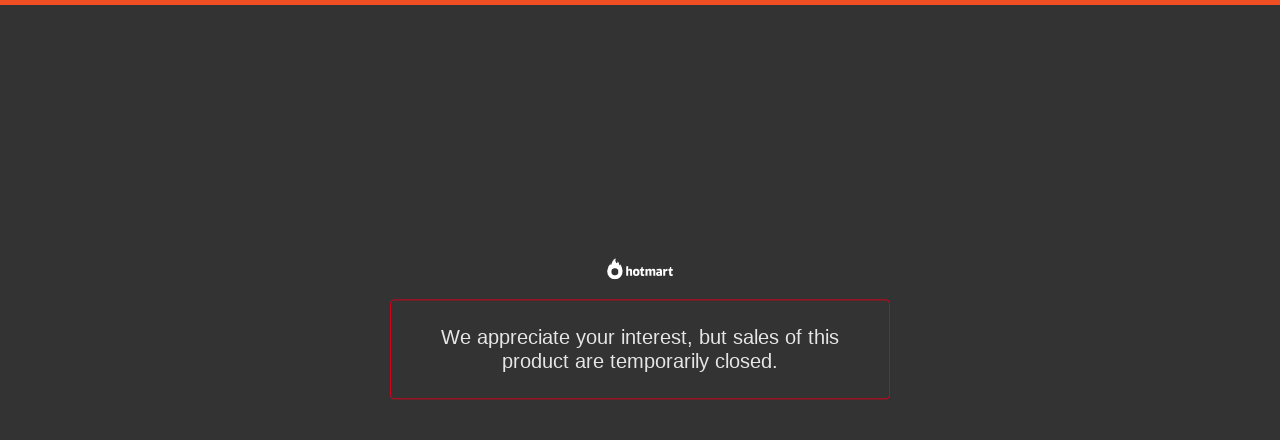

--- FILE ---
content_type: text/javascript; charset=utf-8
request_url: https://pay.hotmart.com/_nuxt/Bv0WT8_L.js
body_size: -34
content:
import{t as c,m as t,s as a,n as s,W as i,ao as l,a$ as _,ax as p,aA as r,aU as f,aV as h,_ as u}from"./BgRc31u7.js";import"./DG8zplev.js";(function(){try{var e=typeof window<"u"?window:typeof global<"u"?global:typeof self<"u"?self:{},o=new Error().stack;o&&(e._sentryDebugIds=e._sentryDebugIds||{},e._sentryDebugIds[o]="47bc4f91-4ee3-40b4-8e1c-7a61df3d402a",e._sentryDebugIdIdentifier="sentry-dbid-47bc4f91-4ee3-40b4-8e1c-7a61df3d402a")}catch{}})();const m=e=>(f("data-v-e305a9c7"),e=e(),h(),e),b={class:"error-page"},y={class:"container"},v={class:"error-center"},g={class:"error-box"},I={key:0,class:"help-box"},w={class:"link_faq"},k=["href"],F=m(()=>s("div",{class:"error-mid"},null,-1)),D=c({__name:"Layout",props:{help:{}},setup(e){return(o,n)=>{const d=_;return a(),t("div",b,[s("div",y,[s("div",v,[i(d,{custom:"",width:"200px",fill:"#FFFFFF",name:"hotmartLogoText",viewBox:"0 0 210.437 67.469"}),s("div",g,[s("h1",null,[p(o.$slots,"default",{},void 0,!0)])]),o.help?(a(),t("div",I,[s("h2",null,r(o.help.title),1),s("div",w,[s("a",{href:o.help.url,target:"_blank"},r(o.help.faq),9,k)])])):l("",!0)])]),F])}}}),B=u(D,[["__scopeId","data-v-e305a9c7"]]);export{B as default};


--- FILE ---
content_type: text/javascript; charset=utf-8
request_url: https://pay.hotmart.com/_nuxt/S9TiM85S.js
body_size: 473
content:
const __vite__mapDeps=(i,m=__vite__mapDeps,d=(m.f||(m.f=["./D_v7aaBK.js","./BW3fqeP8.js","./BgRc31u7.js","./DG8zplev.js","./entry.G3iA1hRT.css","./043.kJUVlk4V.css","./BcfHHyF5.js","./121.PZLS8QeL.css","./qIWKe_of.js","./Bv0WT8_L.js","./Layout._m1LHllR.css"])))=>i.map(i=>d[i]);
import{_ as s}from"./DG8zplev.js";import{_ as b,I as h,a2 as P,a7 as A,ar as S,u as w,A as C,o as L,y as c,as as O,at as T,w as k,a5 as V,m as B,H,au as $,p as d,av as M,q as U,s as p}from"./BgRc31u7.js";import{_ as q}from"./CJIKLL4F.js";/* empty css        *//* empty css        */(function(){try{var o=typeof window<"u"?window:typeof global<"u"?global:typeof self<"u"?self:{},t=new Error().stack;t&&(o._sentryDebugIds=o._sentryDebugIds||{},o._sentryDebugIds[t]="3c5caf92-cf5c-4daf-8c38-2c874ae6e82a",o._sentryDebugIdIdentifier="sentry-dbid-3c5caf92-cf5c-4daf-8c38-2c874ae6e82a")}catch{}})();const z={__name:"error",async setup(o){let t,n;const f=h(),E=P(),y=A(),u=S(),v=w(),D=C(),{errorMessage:a,ucode:_,clientError:i,isElements:g}=v.query;L(async()=>{await y.SET_CHECKOUT_LANGUAGE();let e=!a||a==="500"?"general.unrecognized_error":`errors.hotmart_checkout_error_hmc_${a}`;i&&(e=i),f.UPDATE_ERROR({message:e}),g&&a&&E.HANDLE_LOAD_DATA_ERROR({message:e})});const m=c(()=>{var r;let e="DefaultError";if(((r=u.submitError)==null?void 0:r.type)==="page_error"){const l=u.submitError.errorCode.split("_").pop();O.includes(l)&&(e=`${l}`)}return e}),I=c(()=>T(()=>q(Object.assign({"../components/errors/043.vue":()=>s(()=>import("./D_v7aaBK.js"),__vite__mapDeps([0,1,2,3,4,5]),import.meta.url),"../components/errors/121.vue":()=>s(()=>import("./BcfHHyF5.js"),__vite__mapDeps([6,1,2,3,4,7]),import.meta.url),"../components/errors/DefaultError.vue":()=>s(()=>import("./qIWKe_of.js"),__vite__mapDeps([8,2,3,4,9,10]),import.meta.url),"../components/errors/Icons.vue":()=>s(()=>import("./BW3fqeP8.js"),__vite__mapDeps([1,2,3,4]),import.meta.url),"../components/errors/Layout.vue":()=>s(()=>import("./Bv0WT8_L.js"),__vite__mapDeps([9,2,3,4,10]),import.meta.url)}),`../components/errors/${m.value}.vue`,4))),R=c(()=>m.value==="DefaultError");return[t,n]=k(()=>U("data",async e=>{var r;return(r=e==null?void 0:e.payload)==null||delete r.path,!0})),await t,n(),V(()=>{_&&D.push(`/link/${_}`)}),(e,r)=>(p(),B("div",{class:M({"_p-6":!d(R)})},[(p(),H($(d(I))))],2))}},x=b(z,[["__scopeId","data-v-dbdb043c"]]);export{x as default};


--- FILE ---
content_type: text/javascript; charset=utf-8
request_url: https://pay.hotmart.com/_nuxt/CJIKLL4F.js
body_size: -68
content:
import"./DG8zplev.js";(function(){try{var e=typeof window<"u"?window:typeof global<"u"?global:typeof self<"u"?self:{},n=new Error().stack;n&&(e._sentryDebugIds=e._sentryDebugIds||{},e._sentryDebugIds[n]="db745e83-ffb5-4549-bd36-a68eafb70226",e._sentryDebugIdIdentifier="sentry-dbid-db745e83-ffb5-4549-bd36-a68eafb70226")}catch{}})();const d=(e,n,r)=>{const t=e[n];return t?typeof t=="function"?t():Promise.resolve(t):new Promise((i,o)=>{(typeof queueMicrotask=="function"?queueMicrotask:setTimeout)(o.bind(null,new Error("Unknown variable dynamic import: "+n+(n.split("/").length!==r?". Note that variables only represent file names one level deep.":""))))})};export{d as _};


--- FILE ---
content_type: text/javascript; charset=utf-8
request_url: https://pay.hotmart.com/_nuxt/qIWKe_of.js
body_size: -90
content:
import{t as y,u as g,J as h,a7 as b,I,y as n,H as k,s as D,Y as f,W as S,b6 as w,aA as q,p as l,ap as x}from"./BgRc31u7.js";import E from"./Bv0WT8_L.js";import"./DG8zplev.js";(function(){try{var r=typeof window<"u"?window:typeof global<"u"?global:typeof self<"u"?self:{},e=new Error().stack;e&&(r._sentryDebugIds=r._sentryDebugIds||{},r._sentryDebugIds[e]="4c50c46a-388b-406c-92f7-e8ff725c90af",r._sentryDebugIdIdentifier="sentry-dbid-4c50c46a-388b-406c-92f7-e8ff725c90af")}catch{}})();const $=y({__name:"DefaultError",setup(r){const e=g(),{t,te:i}=h(),p=b(),s=I(),c=n(()=>p.checkoutLoadId||e.query.checkoutLoadId),_=n(()=>{var d;const o=(d=s.error.additionalData)==null?void 0:d.help;if(!o)return;const u=c.value?`?cktid=${c.value}`:"",a=`${t(o.faqHref||"general.link_faq")}${u}`;return{...o,url:a}}),m=n(()=>e.query.customErrorMessage?t(e.query.customErrorMessage):i(s.error.message)?t(s.error.message):t("general.unrecognized_error"));return(o,u)=>{const a=x;return D(),k(E,{help:l(_)},{default:f(()=>[S(a,null,{default:f(()=>[w(q(l(m)),1)]),_:1})]),_:1},8,["help"])}}});export{$ as default};
